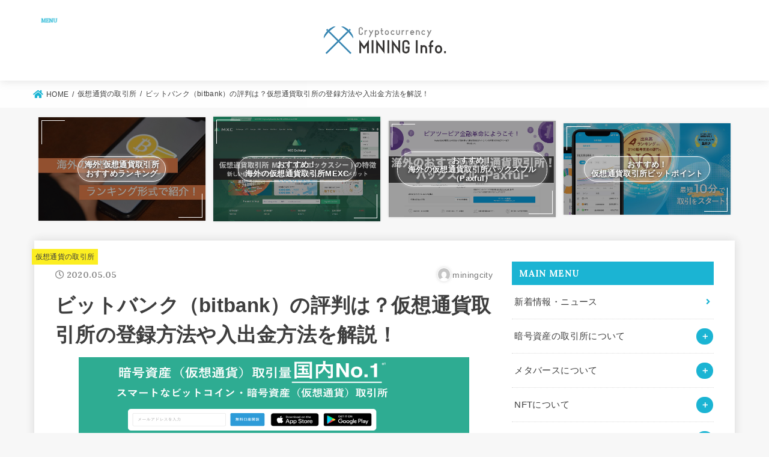

--- FILE ---
content_type: text/html; charset=UTF-8
request_url: https://cgamining.com/exchange/bitbank
body_size: 12476
content:
<!doctype html>
<html lang="ja"
	prefix="og: https://ogp.me/ns#" >

<head>
<meta charset="utf-8">
<meta http-equiv="X-UA-Compatible" content="IE=edge">
<meta name="HandheldFriendly" content="True">
<meta name="MobileOptimized" content="320">
<meta name="viewport" content="width=device-width, initial-scale=1"/>

<link rel="pingback" href="https://cgamining.com/xmlrpc.php">
	
<!-- Google Tag Manager -->
<script>(function(w,d,s,l,i){w[l]=w[l]||[];w[l].push({'gtm.start':
new Date().getTime(),event:'gtm.js'});var f=d.getElementsByTagName(s)[0],
j=d.createElement(s),dl=l!='dataLayer'?'&l='+l:'';j.async=true;j.src=
'https://www.googletagmanager.com/gtm.js?id='+i+dl;f.parentNode.insertBefore(j,f);
})(window,document,'script','dataLayer','GTM-WRBSZ25');</script>
<!-- End Google Tag Manager -->
	
<link media="all" href="https://cgamining.com/wp-content/cache/autoptimize/css/autoptimize_0789a2deb7ddf3c8e0bf192140cbbc4c.css" rel="stylesheet" /><title>ビットバンク（bitbank）の評判は？仮想通貨取引所の登録方法や入出金方法を解説！</title>

		<!-- All in One SEO 4.1.5.3 -->
		<meta name="description" content="「ビットバンク（bitbank）は安全なのか？」や「登録方法や入出金方法がわからない」と思っている方は多いのでないでしょうか。 なので、今回はビットバンク（bitbank）の特徴やアカウント登録方法・入出金方法について詳..." />
		<meta name="robots" content="max-snippet:-1, max-image-preview:large, max-video-preview:-1" />
		<link rel="canonical" href="https://cgamining.com/exchange/bitbank" />
		<meta property="og:locale" content="ja_JP" />
		<meta property="og:site_name" content="仮想通貨（暗号資産）情報局｜MINING Info. | 仮想通貨（暗号資産）の始め方・海外の取引所・メタバースやNFTなどの最新情報を配信" />
		<meta property="og:type" content="article" />
		<meta property="og:title" content="ビットバンク（bitbank）の評判は？仮想通貨取引所の登録方法や入出金方法を解説！" />
		<meta property="og:description" content="「ビットバンク（bitbank）は安全なのか？」や「登録方法や入出金方法がわからない」と思っている方は多いのでないでしょうか。 なので、今回はビットバンク（bitbank）の特徴やアカウント登録方法・入出金方法について詳..." />
		<meta property="og:url" content="https://cgamining.com/exchange/bitbank" />
		<meta property="og:image" content="https://cgamining.com/wp-content/uploads/2021/04/cropped-mining-info-logo1.png" />
		<meta property="og:image:secure_url" content="https://cgamining.com/wp-content/uploads/2021/04/cropped-mining-info-logo1.png" />
		<meta property="article:tag" content="仮想通貨の取引所" />
		<meta property="article:published_time" content="2020-05-05T14:12:49+00:00" />
		<meta property="article:modified_time" content="2020-05-05T14:18:47+00:00" />
		<meta name="twitter:card" content="summary_large_image" />
		<meta name="twitter:domain" content="cgamining.com" />
		<meta name="twitter:title" content="ビットバンク（bitbank）の評判は？仮想通貨取引所の登録方法や入出金方法を解説！" />
		<meta name="twitter:description" content="「ビットバンク（bitbank）は安全なのか？」や「登録方法や入出金方法がわからない」と思っている方は多いのでないでしょうか。 なので、今回はビットバンク（bitbank）の特徴やアカウント登録方法・入出金方法について詳..." />
		<meta name="twitter:image" content="https://cgamining.com/wp-content/uploads/2021/04/cropped-mining-info-logo1.png" />
		<meta name="google" content="nositelinkssearchbox" />
		<script type="application/ld+json" class="aioseo-schema">
			{"@context":"https:\/\/schema.org","@graph":[{"@type":"WebSite","@id":"https:\/\/cgamining.com\/#website","url":"https:\/\/cgamining.com\/","name":"\u4eee\u60f3\u901a\u8ca8\uff08\u6697\u53f7\u8cc7\u7523\uff09\u60c5\u5831\u5c40\uff5cMINING Info.","description":"\u4eee\u60f3\u901a\u8ca8\uff08\u6697\u53f7\u8cc7\u7523\uff09\u306e\u59cb\u3081\u65b9\u30fb\u6d77\u5916\u306e\u53d6\u5f15\u6240\u30fb\u30e1\u30bf\u30d0\u30fc\u30b9\u3084NFT\u306a\u3069\u306e\u6700\u65b0\u60c5\u5831\u3092\u914d\u4fe1","inLanguage":"ja","publisher":{"@id":"https:\/\/cgamining.com\/#person"}},{"@type":"Person","@id":"https:\/\/cgamining.com\/#person","name":"miningcity","image":{"@type":"ImageObject","@id":"https:\/\/cgamining.com\/exchange\/bitbank#personImage","url":"https:\/\/secure.gravatar.com\/avatar\/29a081233656988adf578c67a0bd8e08?s=96&d=mm&r=g","width":96,"height":96,"caption":"miningcity"}},{"@type":"BreadcrumbList","@id":"https:\/\/cgamining.com\/exchange\/bitbank#breadcrumblist","itemListElement":[{"@type":"ListItem","@id":"https:\/\/cgamining.com\/#listItem","position":1,"item":{"@type":"WebPage","@id":"https:\/\/cgamining.com\/","name":"\u30db\u30fc\u30e0","description":"\u4eee\u60f3\u901a\u8ca8\uff08\u6697\u53f7\u8cc7\u7523\uff09\u306e\u59cb\u3081\u65b9\u30fb\u6d77\u5916\u306e\u53d6\u5f15\u6240\u30fb\u30e1\u30bf\u30d0\u30fc\u30b9\u3084NFT\u306a\u3069\u306e\u6700\u65b0\u60c5\u5831\u3092\u914d\u4fe1","url":"https:\/\/cgamining.com\/"},"nextItem":"https:\/\/cgamining.com\/exchange\/#listItem"},{"@type":"ListItem","@id":"https:\/\/cgamining.com\/exchange\/#listItem","position":2,"item":{"@type":"WebPage","@id":"https:\/\/cgamining.com\/exchange\/","name":"\u4eee\u60f3\u901a\u8ca8\u306e\u53d6\u5f15\u6240","description":"\u300c\u30d3\u30c3\u30c8\u30d0\u30f3\u30af\uff08bitbank\uff09\u306f\u5b89\u5168\u306a\u306e\u304b\uff1f\u300d\u3084\u300c\u767b\u9332\u65b9\u6cd5\u3084\u5165\u51fa\u91d1\u65b9\u6cd5\u304c\u308f\u304b\u3089\u306a\u3044\u300d\u3068\u601d\u3063\u3066\u3044\u308b\u65b9\u306f\u591a\u3044\u306e\u3067\u306a\u3044\u3067\u3057\u3087\u3046\u304b\u3002 \u306a\u306e\u3067\u3001\u4eca\u56de\u306f\u30d3\u30c3\u30c8\u30d0\u30f3\u30af\uff08bitbank\uff09\u306e\u7279\u5fb4\u3084\u30a2\u30ab\u30a6\u30f3\u30c8\u767b\u9332\u65b9\u6cd5\u30fb\u5165\u51fa\u91d1\u65b9\u6cd5\u306b\u3064\u3044\u3066\u8a73...","url":"https:\/\/cgamining.com\/exchange\/"},"previousItem":"https:\/\/cgamining.com\/#listItem"}]},{"@type":"Person","@id":"https:\/\/cgamining.com\/user\/miningcity#author","url":"https:\/\/cgamining.com\/user\/miningcity","name":"miningcity","image":{"@type":"ImageObject","@id":"https:\/\/cgamining.com\/exchange\/bitbank#authorImage","url":"https:\/\/secure.gravatar.com\/avatar\/29a081233656988adf578c67a0bd8e08?s=96&d=mm&r=g","width":96,"height":96,"caption":"miningcity"}},{"@type":"WebPage","@id":"https:\/\/cgamining.com\/exchange\/bitbank#webpage","url":"https:\/\/cgamining.com\/exchange\/bitbank","name":"\u30d3\u30c3\u30c8\u30d0\u30f3\u30af\uff08bitbank\uff09\u306e\u8a55\u5224\u306f\uff1f\u4eee\u60f3\u901a\u8ca8\u53d6\u5f15\u6240\u306e\u767b\u9332\u65b9\u6cd5\u3084\u5165\u51fa\u91d1\u65b9\u6cd5\u3092\u89e3\u8aac\uff01","description":"\u300c\u30d3\u30c3\u30c8\u30d0\u30f3\u30af\uff08bitbank\uff09\u306f\u5b89\u5168\u306a\u306e\u304b\uff1f\u300d\u3084\u300c\u767b\u9332\u65b9\u6cd5\u3084\u5165\u51fa\u91d1\u65b9\u6cd5\u304c\u308f\u304b\u3089\u306a\u3044\u300d\u3068\u601d\u3063\u3066\u3044\u308b\u65b9\u306f\u591a\u3044\u306e\u3067\u306a\u3044\u3067\u3057\u3087\u3046\u304b\u3002 \u306a\u306e\u3067\u3001\u4eca\u56de\u306f\u30d3\u30c3\u30c8\u30d0\u30f3\u30af\uff08bitbank\uff09\u306e\u7279\u5fb4\u3084\u30a2\u30ab\u30a6\u30f3\u30c8\u767b\u9332\u65b9\u6cd5\u30fb\u5165\u51fa\u91d1\u65b9\u6cd5\u306b\u3064\u3044\u3066\u8a73...","inLanguage":"ja","isPartOf":{"@id":"https:\/\/cgamining.com\/#website"},"breadcrumb":{"@id":"https:\/\/cgamining.com\/exchange\/bitbank#breadcrumblist"},"author":"https:\/\/cgamining.com\/user\/miningcity#author","creator":"https:\/\/cgamining.com\/user\/miningcity#author","image":{"@type":"ImageObject","@id":"https:\/\/cgamining.com\/#mainImage","url":"https:\/\/cgamining.com\/wp-content\/uploads\/2020\/05\/\u540d\u79f0\u672a\u8a2d\u5b9a-7-5.png","width":650,"height":380,"caption":"\u30d3\u30c3\u30c8\u30d0\u30f3\u30af\uff08bitbank\uff09\u306e\u8a55\u5224\u306f\uff1f\u4eee\u60f3\u901a\u8ca8\u53d6\u5f15\u6240\u306e\u767b\u9332\u65b9\u6cd5\u3084\u5165\u51fa\u91d1\u65b9\u6cd5\u3092\u89e3\u8aac\uff01"},"primaryImageOfPage":{"@id":"https:\/\/cgamining.com\/exchange\/bitbank#mainImage"},"datePublished":"2020-05-05T14:12:49+09:00","dateModified":"2020-05-05T14:18:47+09:00"},{"@type":"Article","@id":"https:\/\/cgamining.com\/exchange\/bitbank#article","name":"\u30d3\u30c3\u30c8\u30d0\u30f3\u30af\uff08bitbank\uff09\u306e\u8a55\u5224\u306f\uff1f\u4eee\u60f3\u901a\u8ca8\u53d6\u5f15\u6240\u306e\u767b\u9332\u65b9\u6cd5\u3084\u5165\u51fa\u91d1\u65b9\u6cd5\u3092\u89e3\u8aac\uff01","description":"\u300c\u30d3\u30c3\u30c8\u30d0\u30f3\u30af\uff08bitbank\uff09\u306f\u5b89\u5168\u306a\u306e\u304b\uff1f\u300d\u3084\u300c\u767b\u9332\u65b9\u6cd5\u3084\u5165\u51fa\u91d1\u65b9\u6cd5\u304c\u308f\u304b\u3089\u306a\u3044\u300d\u3068\u601d\u3063\u3066\u3044\u308b\u65b9\u306f\u591a\u3044\u306e\u3067\u306a\u3044\u3067\u3057\u3087\u3046\u304b\u3002 \u306a\u306e\u3067\u3001\u4eca\u56de\u306f\u30d3\u30c3\u30c8\u30d0\u30f3\u30af\uff08bitbank\uff09\u306e\u7279\u5fb4\u3084\u30a2\u30ab\u30a6\u30f3\u30c8\u767b\u9332\u65b9\u6cd5\u30fb\u5165\u51fa\u91d1\u65b9\u6cd5\u306b\u3064\u3044\u3066\u8a73...","inLanguage":"ja","headline":"\u30d3\u30c3\u30c8\u30d0\u30f3\u30af\uff08bitbank\uff09\u306e\u8a55\u5224\u306f\uff1f\u4eee\u60f3\u901a\u8ca8\u53d6\u5f15\u6240\u306e\u767b\u9332\u65b9\u6cd5\u3084\u5165\u51fa\u91d1\u65b9\u6cd5\u3092\u89e3\u8aac\uff01","author":{"@id":"https:\/\/cgamining.com\/user\/miningcity#author"},"publisher":{"@id":"https:\/\/cgamining.com\/#person"},"datePublished":"2020-05-05T14:12:49+09:00","dateModified":"2020-05-05T14:18:47+09:00","articleSection":"\u4eee\u60f3\u901a\u8ca8\u306e\u53d6\u5f15\u6240","mainEntityOfPage":{"@id":"https:\/\/cgamining.com\/exchange\/bitbank#webpage"},"isPartOf":{"@id":"https:\/\/cgamining.com\/exchange\/bitbank#webpage"},"image":{"@type":"ImageObject","@id":"https:\/\/cgamining.com\/#articleImage","url":"https:\/\/cgamining.com\/wp-content\/uploads\/2020\/05\/\u540d\u79f0\u672a\u8a2d\u5b9a-7-5.png","width":650,"height":380,"caption":"\u30d3\u30c3\u30c8\u30d0\u30f3\u30af\uff08bitbank\uff09\u306e\u8a55\u5224\u306f\uff1f\u4eee\u60f3\u901a\u8ca8\u53d6\u5f15\u6240\u306e\u767b\u9332\u65b9\u6cd5\u3084\u5165\u51fa\u91d1\u65b9\u6cd5\u3092\u89e3\u8aac\uff01"}}]}
		</script>
		<!-- All in One SEO -->

<link rel='dns-prefetch' href='//fonts.googleapis.com' />
<link rel='dns-prefetch' href='//use.fontawesome.com' />
<link rel='dns-prefetch' href='//s.w.org' />
<link rel="alternate" type="application/rss+xml" title="仮想通貨（暗号資産）情報局｜MINING Info. &raquo; フィード" href="https://cgamining.com/feed" />
<link rel="alternate" type="application/rss+xml" title="仮想通貨（暗号資産）情報局｜MINING Info. &raquo; コメントフィード" href="https://cgamining.com/comments/feed" />





<link rel='stylesheet' id='gf_font-css'  href='https://fonts.googleapis.com/css?family=Lora:700&#038;display=swap' type='text/css' media='all' />

<link rel='stylesheet' id='fontawesome-css'  href='https://use.fontawesome.com/releases/v5.13.0/css/all.css' type='text/css' media='all' />

<script type='text/javascript' src='https://cgamining.com/wp-includes/js/jquery/jquery.min.js?ver=3.6.0' id='jquery-core-js'></script>

<link rel="https://api.w.org/" href="https://cgamining.com/wp-json/" /><link rel="alternate" type="application/json" href="https://cgamining.com/wp-json/wp/v2/posts/5604" /><link rel="EditURI" type="application/rsd+xml" title="RSD" href="https://cgamining.com/xmlrpc.php?rsd" />
<link rel="wlwmanifest" type="application/wlwmanifest+xml" href="https://cgamining.com/wp-includes/wlwmanifest.xml" /> 

<link rel='shortlink' href='https://cgamining.com/?p=5604' />
<link rel="alternate" type="application/json+oembed" href="https://cgamining.com/wp-json/oembed/1.0/embed?url=https%3A%2F%2Fcgamining.com%2Fexchange%2Fbitbank" />
<link rel="alternate" type="text/xml+oembed" href="https://cgamining.com/wp-json/oembed/1.0/embed?url=https%3A%2F%2Fcgamining.com%2Fexchange%2Fbitbank&#038;format=xml" />

		<meta name="thumbnail" content="https://cgamining.com/wp-content/uploads/2020/05/名称未設定-7-5.png" />
		<link rel="icon" href="https://cgamining.com/wp-content/uploads/2021/04/cropped-mining-info-icon1-32x32.jpg" sizes="32x32" />
<link rel="icon" href="https://cgamining.com/wp-content/uploads/2021/04/cropped-mining-info-icon1-192x192.jpg" sizes="192x192" />
<link rel="apple-touch-icon" href="https://cgamining.com/wp-content/uploads/2021/04/cropped-mining-info-icon1-180x180.jpg" />
<meta name="msapplication-TileImage" content="https://cgamining.com/wp-content/uploads/2021/04/cropped-mining-info-icon1-270x270.jpg" />
		
		</head>

<body data-rsssl=1 class="post-template-default single single-post postid-5604 single-format-standard wp-custom-logo wp-embed-responsive headercenter gf_Lora bgfull">
	
<!-- Google Tag Manager (noscript) -->
<noscript><iframe src="https://www.googletagmanager.com/ns.html?id=GTM-WRBSZ25"
height="0" width="0" style="display:none;visibility:hidden"></iframe></noscript>
<!-- End Google Tag Manager (noscript) -->
	
	
<div id="container">


<header id="header" class="header">
<div id="inner-header" class="wrap">


<div id="site__logo" class="fs_l">

	
		<p class="h1 img"><a href="https://cgamining.com/" class="custom-logo-link" rel="home noopener noreferrer" data-wpel-link="internal"><img width="500" height="142" src="https://cgamining.com/wp-content/uploads/2021/04/cropped-mining-info-logo1.png" class="custom-logo" alt="仮想通貨（暗号資産）情報局｜MINING Info." srcset="https://cgamining.com/wp-content/uploads/2021/04/cropped-mining-info-logo1.png 500w, https://cgamining.com/wp-content/uploads/2021/04/cropped-mining-info-logo1-300x85.png 300w" sizes="(max-width: 500px) 100vw, 500px" /></a></p>
	
</div>




<a href="#spnavi" data-remodal-target="spnavi" class="nav_btn menu_btn"><span class="text gf">menu</span></a>



</div>
</header>



<div id="breadcrumb" class="breadcrumb fadeIn pannavi_on"><div class="wrap"><ul class="breadcrumb__ul" itemscope itemtype="http://schema.org/BreadcrumbList"><li class="breadcrumb__li bc_homelink" itemprop="itemListElement" itemscope itemtype="http://schema.org/ListItem"><a class="breadcrumb__link" itemprop="item" href="https://cgamining.com/" data-wpel-link="internal" rel="noopener noreferrer"><span itemprop="name"> HOME</span></a><meta itemprop="position" content="1" /></li><li class="breadcrumb__li" itemprop="itemListElement" itemscope itemtype="http://schema.org/ListItem"><a class="breadcrumb__link" itemprop="item" href="https://cgamining.com/exchange" data-wpel-link="internal" rel="noopener noreferrer"><span itemprop="name">仮想通貨の取引所</span></a><meta itemprop="position" content="2" /></li><li class="breadcrumb__li" itemprop="itemListElement" itemscope itemtype="http://schema.org/ListItem" class="bc_posttitle"><span itemprop="name">ビットバンク（bitbank）の評判は？仮想通貨取引所の登録方法や入出金方法を解説！</span><meta itemprop="position" content="3" /></li></ul></div></div>

<div id="main-pickup_content" class="pickup_content"><ul class="pickup_content__ul"><li class="pickup_content__li fadeInDown"><a class="pickup_content__link no-icon" href="https://cgamining.com/rinking-kasoutukka" data-wpel-link="internal" rel="noopener noreferrer"><figure class="eyecatch"><img width="650" height="400" src="https://cgamining.com/wp-content/uploads/2022/03/kasout.jpg" class="pickup_content__img" alt="海外の過疎通貨取引所の紹介" loading="lazy" srcset="https://cgamining.com/wp-content/uploads/2022/03/kasout.jpg 650w, https://cgamining.com/wp-content/uploads/2022/03/kasout-300x185.jpg 300w, https://cgamining.com/wp-content/uploads/2022/03/kasout-485x298.jpg 485w" sizes="(max-width: 650px) 100vw, 650px" /></figure><div class="pickup_content__text"><span class="pickup_content__text__label">海外 仮想通貨取引所<br>おすすめランキング</span></div></a></li><li class="pickup_content__li fadeInDown delay-0_2s"><a class="pickup_content__link no-icon" href="https://cgamining.com/exchange/mxc" data-wpel-link="internal" rel="noopener noreferrer"><figure class="eyecatch"><img width="800" height="500" src="https://cgamining.com/wp-content/uploads/2020/05/mxc1.jpg" class="pickup_content__img" alt="仮想通貨取引所 MXC (エムエックスシー)とは？ビットコインボルト (BTCV) も取引OK" loading="lazy" srcset="https://cgamining.com/wp-content/uploads/2020/05/mxc1.jpg 800w, https://cgamining.com/wp-content/uploads/2020/05/mxc1-600x375.jpg 600w, https://cgamining.com/wp-content/uploads/2020/05/mxc1-300x188.jpg 300w, https://cgamining.com/wp-content/uploads/2020/05/mxc1-768x480.jpg 768w" sizes="(max-width: 800px) 100vw, 800px" /></figure><div class="pickup_content__text"><span class="pickup_content__text__label">おすすめ！<br>海外の仮想通貨取引所MEXC</span></div></a></li><li class="pickup_content__li fadeInDown delay-0_4s"><a class="pickup_content__link no-icon" href="https://cgamining.com/exchange/paxful" data-wpel-link="internal" rel="noopener noreferrer"><figure class="eyecatch"><img width="658" height="380" src="https://cgamining.com/wp-content/uploads/2020/05/名称未設定-9-5.png" class="pickup_content__img" alt="海外の仮想通貨取引所は「パックスフル(paxful)」がおすすめ！" loading="lazy" srcset="https://cgamining.com/wp-content/uploads/2020/05/名称未設定-9-5.png 658w, https://cgamining.com/wp-content/uploads/2020/05/名称未設定-9-5-600x347.png 600w, https://cgamining.com/wp-content/uploads/2020/05/名称未設定-9-5-300x173.png 300w" sizes="(max-width: 658px) 100vw, 658px" /></figure><div class="pickup_content__text"><span class="pickup_content__text__label">おすすめ！<br>海外の仮想通貨取引所パックスフル（Paxful）</span></div></a></li><li class="pickup_content__li fadeInDown delay-0_6s"><a class="pickup_content__link no-icon" href="https://cgamining.com/exchange/bitpoint-manual" data-wpel-link="internal" rel="noopener noreferrer"><figure class="eyecatch"><img width="750" height="409" src="https://cgamining.com/wp-content/uploads/2021/08/bitpoint-bana2.jpg" class="pickup_content__img" alt="仮想通貨取引所ビットポイント（Bitpoint）" loading="lazy" srcset="https://cgamining.com/wp-content/uploads/2021/08/bitpoint-bana2.jpg 750w, https://cgamining.com/wp-content/uploads/2021/08/bitpoint-bana2-300x164.jpg 300w" sizes="(max-width: 750px) 100vw, 750px" /></figure><div class="pickup_content__text"><span class="pickup_content__text__label">おすすめ！<br>仮想通貨取引所ビットポイント</span></div></a></li></ul></div>


<div id="content">
<div id="inner-content" class="fadeIn wrap">

<main id="main">
<article id="post-5604" class="post-5604 post type-post status-publish format-standard has-post-thumbnail hentry category-exchange article">
<header class="article-header entry-header">

<p class="byline entry-meta vcard"><span class="cat-name cat-id-67"><a href="https://cgamining.com/exchange" data-wpel-link="internal" rel="noopener noreferrer">仮想通貨の取引所</a></span><time class="time__date gf entry-date updated" datetime="2020-05-05">2020.05.05</time><span class="writer name author"><img alt='' src='https://secure.gravatar.com/avatar/29a081233656988adf578c67a0bd8e08?s=30&#038;d=mm&#038;r=g' srcset='https://secure.gravatar.com/avatar/29a081233656988adf578c67a0bd8e08?s=60&#038;d=mm&#038;r=g 2x' class='avatar avatar-30 photo' height='30' width='30' loading='lazy'/><span class="fn">miningcity</span></span></p><h1 class="entry-title post-title" itemprop="headline" rel="bookmark">ビットバンク（bitbank）の評判は？仮想通貨取引所の登録方法や入出金方法を解説！</h1><figure class="eyecatch stk_post_main_thum"><img width="650" height="380" src="https://cgamining.com/wp-content/uploads/2020/05/名称未設定-7-5.png" class="stk_post_main_thum__img wp-post-image" alt="ビットバンク（bitbank）の評判は？仮想通貨取引所の登録方法や入出金方法を解説！" srcset="https://cgamining.com/wp-content/uploads/2020/05/名称未設定-7-5.png 650w, https://cgamining.com/wp-content/uploads/2020/05/名称未設定-7-5-600x351.png 600w, https://cgamining.com/wp-content/uploads/2020/05/名称未設定-7-5-300x175.png 300w" sizes="(max-width: 650px) 100vw, 650px" /></figure>
</header>

<section class="entry-content cf">

<p>「ビットバンク（bitbank）は安全なのか？」や「登録方法や入出金方法がわからない」と思っている方は多いのでないでしょうか。</p>
<p>なので、今回はビットバンク（bitbank）の特徴やアカウント登録方法・入出金方法について詳しくご紹介します！</p>
<div id="toc_container" class="no_bullets"><p class="toc_title">もくじ　～ page contents ～</p><ul class="toc_list"><li><a href="#bitbank"><span class="toc_number toc_depth_1">1</span> ビットバンク（bitbank）とは？</a><ul><li><a href="#bitbank-2"><span class="toc_number toc_depth_2">1.1</span> ビットバンク（bitbank）の特徴</a></li></ul></li><li><a href="#bitbank-3"><span class="toc_number toc_depth_1">2</span> ビットバンク（bitbank）の登録方法！</a><ul><li><a href="#bitbank-4"><span class="toc_number toc_depth_2">2.1</span> ビットバンク（bitbank）の口座開設方法</a></li></ul></li><li><a href="#bitbank-5"><span class="toc_number toc_depth_1">3</span> ビットバンク（bitbank）の入出金方法！</a><ul><li><a href="#bitbank-6"><span class="toc_number toc_depth_2">3.1</span> ビットバンク（bitbank）の入金方法</a></li><li><a href="#bitbank-7"><span class="toc_number toc_depth_2">3.2</span> ビットバンク（bitbank）の出金方法</a></li></ul></li><li><a href="#bitbank-8"><span class="toc_number toc_depth_1">4</span> ビットバンク（bitbank）で取引するならリップルがおすすめ！</a></li></ul></div>
<h2><span id="bitbank">ビットバンク（bitbank）とは？</span></h2>
<img loading="lazy" class="aligncenter size-full wp-image-5628" src="https://cgamining.com/wp-content/uploads/2020/05/名称未設定-7-6.png" alt="ビットバンク（bitbank）とは？" width="653" height="380" srcset="https://cgamining.com/wp-content/uploads/2020/05/名称未設定-7-6.png 653w, https://cgamining.com/wp-content/uploads/2020/05/名称未設定-7-6-600x349.png 600w, https://cgamining.com/wp-content/uploads/2020/05/名称未設定-7-6-300x175.png 300w" sizes="(max-width: 653px) 100vw, 653px" />
<p>ビットバンク（bitbank）は、2014年5月7日に設立された比較的昔からある仮想通貨取引所です。</p>
<h3><span id="bitbank-2">ビットバンク（bitbank）の特徴</span></h3>
<p>ビットバンク（bitbank）は、他の多くの取引所とは違って販売所形式ではなく、取引所形式のため仮想通貨取引にかかるコストが非常に少ないのが特徴です！</p>
<p>また、ビットバンク（bitbank）は他にもいろんな特徴があるので、見ていきましょう！</p>
<h4>セキュリティが高い</h4>
<p>仮想通貨取引所はインターネットに繋がっているので、ハッキングの被害を受けやすいです。</p>
<p>そのためビットバンク（bitbank）ではハッキング対策として、マルチシグ（複数署名）やコールドウォレットが導入されています。</p>
<p>コールドウォレットとは、外部のネットワークから離脱されていてハッキングのリスクを極限まで抑えたウォレットです。</p>
<p>このウォレットで顧客の資産を管理しているので、セキュリティはかなり高いと言えるでしょう！</p>
<h4>手数料の安さ</h4>
<p>ビットバンク（bitbank）はメイカー手数料はマイナスなので、取引すればするほどお得になります！</p>
<p>メイカーとは、仮想通貨取引で行われる板取引で新しい価格の注文を出す注文のことです。</p>
<p>ビットバンク（bitbank）では、取引する際にメイカーとして自分で新しい価格の注文を出すと手数料がもらえます。</p>
<h4>アルトコイン売買に強い</h4>
<p>ビットバンク（bitbank）は、全ての取扱通貨を仮想通貨取引所で取引することができます。</p>
<p>国内仮想通貨取引所でアルトコインを購入しようろすると、アルトコインに対応しているのは販売所のみのケースが非常に多いです。</p>
<p>しかし、ビットバンク（bitbank）ではアルトコインも取引所で購入することができるのでアルトコインも最安値で購入することが可能になります！</p>
<h2><span id="bitbank-3">ビットバンク（bitbank）の登録方法！</span></h2>
<img loading="lazy" class="aligncenter size-full wp-image-5629" src="https://cgamining.com/wp-content/uploads/2020/05/名称未設定-7-7.png" alt="ビットバンク（bitbank）の登録方法！" width="658" height="380" srcset="https://cgamining.com/wp-content/uploads/2020/05/名称未設定-7-7.png 658w, https://cgamining.com/wp-content/uploads/2020/05/名称未設定-7-7-600x347.png 600w, https://cgamining.com/wp-content/uploads/2020/05/名称未設定-7-7-300x173.png 300w" sizes="(max-width: 658px) 100vw, 658px" />
<p>ここではビットバンク（bitbank）の登録（口座開設）方法についてご紹介します！</p>
<h3><span id="bitbank-4">ビットバンク（bitbank）の口座開設方法</span></h3>
<p>ビットバンク（bitbank）の口座開設を行うときは、本人確認も含めて以下のものを用意しておきましょう！</p>
<ul>
<li>メールアドレス</li>
<li>パスワード</li>
<li>本人確認書類（運転免許証・パスポートなど）</li>
</ul>
<p>上記の3点は用紙しておくことで登録から本人確認までスムーズに行うことができるので、こちらはあらかじめご用意してください。</p>
<h4>ビットバンク（bitbank）の登録手順</h4>
<p>ビットバンク（bitbank）の登録手順は以下の手順で行うことができます。</p>
<ol>
<li>ビットバンク（bitbank）のホームページを開く</li>
<li>メールアドレスを入力し、「無料口座開設」ボタンをクリック</li>
<li>メールが届いたら、認証用のリンクをクリック</li>
<li>個人情報の入力or二段階認証の設定を行う</li>
</ol>
<p>これでアカウント登録は完了です。</p>
<h2><span id="bitbank-5">ビットバンク（bitbank）の入出金方法！</span></h2>
<img loading="lazy" class="aligncenter size-full wp-image-5630" src="https://cgamining.com/wp-content/uploads/2020/05/名称未設定-7-8.png" alt="ビットバンク（bitbank）の入出金方法！" width="657" height="380" srcset="https://cgamining.com/wp-content/uploads/2020/05/名称未設定-7-8.png 657w, https://cgamining.com/wp-content/uploads/2020/05/名称未設定-7-8-600x347.png 600w, https://cgamining.com/wp-content/uploads/2020/05/名称未設定-7-8-300x174.png 300w" sizes="(max-width: 657px) 100vw, 657px" />
<p>ここでは、ビットバンク（bitbank）の入出金方法についてご紹介します！</p>
<h3><span id="bitbank-6">ビットバンク（bitbank）の入金方法</span></h3>
<p>日本円で入金する方法についてご紹介します！</p>
<p>ビットバンク（bitbank）の入金方法は以下の手順で行うことができます。</p>
<ol>
<li>アカウント画面の上部にある人型のアイコンをクリック</li>
<li>「入金」の項目を選択</li>
<li>日本円の「入金」をクリック</li>
<li>入金ボタンをクリックすると、振り込み用の口座情報が表示される</li>
<li>自分が振り込みたい金額を振り込む</li>
</ol>
<p>上記の手順でビットバンク（bitbank）で入金することができます。</p>
<h4>入金時の注意点</h4>
<p>入金時の注意点としては、振り込み依頼人名義の書き方です。</p>
<p>こちらは登録を行っている人の名前の他に、その他のユーザーと区別を行うため英数字の記載も行われていますが、こちらの入力が重要です。</p>
<p>入力を行わないと入金が反映しない可能性があるので注意しておいてください！</p>
<p>入金の反映は、住信SBIネット銀行であれば即行われますが、その他の銀行機関からであると、営業時間などによっては1～3日かかることがあります。</p>
<h3><span id="bitbank-7">ビットバンク（bitbank）の出金方法</span></h3>
<p>ビットバンク（bitbank）の出金方法は以下の手順で行うことができます。</p>
<ol>
<li>出金は入金と同じくアカウントページから選択することができます。</li>
<li>出金の項目から日本円の「出金」ボタンをクリック</li>
<li>出金を行う項目に「銀行口座を登録」と言うボタンがあるのでそれをクリック</li>
<li>出金先の情報を登録</li>
<li>口座の指定と出金額を入力</li>
</ol>
<p>ビットバンク（bitbank）から資金を引き出す時の銀行口座を登録しておくろ、今後出金を行う時も口座の選択を行うだけなので便利です。</p>
<p>また、出金の反映は、基本的には申請の翌営業日～翌々営業日(午後3時頃の区切り)で行われるので、こちらもしっかりと覚えておいてください。</p>
<h2><span id="bitbank-8">ビットバンク（bitbank）で取引するならリップルがおすすめ！</span></h2>
<p>ビットバンク（bitbank）はアルトコインを安く買うことができるし、セキュリティ面も安全なので、たくさんのユーザーから人気を集めています。</p>
<p>レバレッジ取引ができないというデメリットもありますが、アルトコイン、リップルを買いたい人には非常におすすめの取引所です！</p>

</section>

<footer class="article-footer"><ul class="post-categories">
	<li><a href="https://cgamining.com/exchange" rel="category tag noopener noreferrer" data-wpel-link="internal">仮想通貨の取引所</a></li></ul></footer>
</article>

<div id="single_foot">

<div id="np-post"><div class="prev np-post-list"><a href="https://cgamining.com/exchange/paxful" data-text="PREV PAGE" data-wpel-link="internal" rel="noopener noreferrer"><figure class="eyecatch"><img width="150" height="150" src="https://cgamining.com/wp-content/uploads/2020/05/名称未設定-9-5-150x150.png" class="attachment-thumbnail size-thumbnail wp-post-image" alt="海外の仮想通貨取引所は「パックスフル(paxful)」がおすすめ！" loading="lazy" srcset="https://cgamining.com/wp-content/uploads/2020/05/名称未設定-9-5-150x150.png 150w, https://cgamining.com/wp-content/uploads/2020/05/名称未設定-9-5-300x300.png 300w, https://cgamining.com/wp-content/uploads/2020/05/名称未設定-9-5-100x100.png 100w" sizes="(max-width: 150px) 100vw, 150px" /></figure><span class="ttl">パックスフル（Paxful）の評判は？仮想通貨取引所の登録方法や入出金方法を解説！</span></a></div><div class="next np-post-list"><a href="https://cgamining.com/exchange/bitflyer" data-text="NEXT PAGE" data-wpel-link="internal" rel="noopener noreferrer"><span class="ttl">ビットフライヤー（bitFlyer）の評判は？仮想通貨取引所の登録方法や入出金方法を解説！</span><figure class="eyecatch"><img width="150" height="150" src="https://cgamining.com/wp-content/uploads/2020/05/名称未設定-7-4-150x150.png" class="attachment-thumbnail size-thumbnail wp-post-image" alt="ビットフライヤー（bitFlyer）の評判は？仮想通貨取引所の登録方法や入出金方法を解説！" loading="lazy" srcset="https://cgamining.com/wp-content/uploads/2020/05/名称未設定-7-4-150x150.png 150w, https://cgamining.com/wp-content/uploads/2020/05/名称未設定-7-4-300x300.png 300w, https://cgamining.com/wp-content/uploads/2020/05/名称未設定-7-4-100x100.png 100w" sizes="(max-width: 150px) 100vw, 150px" /></figure></a></div></div><div id="related-box" class="original-related"><div class="related-h h_ttl h2 gf">RECOMMEND</div><ul><li class="related_newpost__li">
			<a href="https://cgamining.com/exchange/risk" data-wpel-link="internal" rel="noopener noreferrer">
				<figure class="eyecatch of-cover"><img width="485" height="298" src="https://cgamining.com/wp-content/uploads/2022/06/kag-485x298.jpg" class="archives-eyecatch-image attachment-oc-post-thum wp-post-image" alt="海外取引所のメリットとデメリット" loading="lazy" srcset="https://cgamining.com/wp-content/uploads/2022/06/kag-485x298.jpg 485w, https://cgamining.com/wp-content/uploads/2022/06/kag-300x185.jpg 300w, https://cgamining.com/wp-content/uploads/2022/06/kag.jpg 650w" sizes="(max-width: 485px) 45vw, 485px" /><span class="osusume-label cat-name cat-id-67">仮想通貨の取引所</span></figure><time class="time__date gf undo">2022.07.31</time><div class="ttl">仮想通貨の海外取引所を使うメリット・デメリット</div>
			</a>
		</li><li class="related_newpost__li">
			<a href="https://cgamining.com/exchange/bitterz" data-wpel-link="internal" rel="noopener noreferrer">
				<figure class="eyecatch of-cover"><img width="485" height="298" src="https://cgamining.com/wp-content/uploads/2022/05/bitt-485x298.jpg" class="archives-eyecatch-image attachment-oc-post-thum wp-post-image" alt="ビッターズ（Bitterz）の登録方法や入出金方法の解説" loading="lazy" srcset="https://cgamining.com/wp-content/uploads/2022/05/bitt-485x298.jpg 485w, https://cgamining.com/wp-content/uploads/2022/05/bitt-300x185.jpg 300w, https://cgamining.com/wp-content/uploads/2022/05/bitt.jpg 650w" sizes="(max-width: 485px) 45vw, 485px" /><span class="osusume-label cat-name cat-id-67">仮想通貨の取引所</span></figure><time class="time__date gf">2022.05.26</time><div class="ttl">ビッターズ（Bitterz）の評判は？仮想通貨取引所の登録方法や入出金方法を解説！</div>
			</a>
		</li><li class="related_newpost__li">
			<a href="https://cgamining.com/exchange/bitflyer" data-wpel-link="internal" rel="noopener noreferrer">
				<figure class="eyecatch of-cover"><img width="485" height="300" src="https://cgamining.com/wp-content/uploads/2020/05/名称未設定-7-4-485x300.png" class="archives-eyecatch-image attachment-oc-post-thum wp-post-image" alt="ビットフライヤー（bitFlyer）の評判は？仮想通貨取引所の登録方法や入出金方法を解説！" loading="lazy" /><span class="osusume-label cat-name cat-id-67">仮想通貨の取引所</span></figure><time class="time__date gf">2020.05.05</time><div class="ttl">ビットフライヤー（bitFlyer）の評判は？仮想通貨取引所の登録方法や入出金方法を解説！</div>
			</a>
		</li><li class="related_newpost__li">
			<a href="https://cgamining.com/exchange/liquid" data-wpel-link="internal" rel="noopener noreferrer">
				<figure class="eyecatch of-cover"><img width="485" height="300" src="https://cgamining.com/wp-content/uploads/2020/05/liquid00-485x300.jpg" class="archives-eyecatch-image attachment-oc-post-thum wp-post-image" alt="仮想通貨取引所のLiquid(リキッド)の登録・入金方法を徹底解説" loading="lazy" /><span class="osusume-label cat-name cat-id-67">仮想通貨の取引所</span></figure><time class="time__date gf undo">2020.05.21</time><div class="ttl">仮想通貨取引所のLiquid(リキッド)の特徴｜メリットとデメリットを紹介！</div>
			</a>
		</li><li class="related_newpost__li">
			<a href="https://cgamining.com/exchange/bitget" data-wpel-link="internal" rel="noopener noreferrer">
				<figure class="eyecatch of-cover"><img width="485" height="298" src="https://cgamining.com/wp-content/uploads/2022/03/bitg-485x298.jpg" class="archives-eyecatch-image attachment-oc-post-thum wp-post-image" alt="ビットゲットを徹底解説！" loading="lazy" srcset="https://cgamining.com/wp-content/uploads/2022/03/bitg-485x298.jpg 485w, https://cgamining.com/wp-content/uploads/2022/03/bitg-300x185.jpg 300w, https://cgamining.com/wp-content/uploads/2022/03/bitg.jpg 650w" sizes="(max-width: 485px) 45vw, 485px" /><span class="osusume-label cat-name cat-id-67">仮想通貨の取引所</span></figure><time class="time__date gf undo">2022.03.27</time><div class="ttl">Bitget(ビットゲット)の評判は？仮想通貨取引所の登録方法や入出金方法を解説！</div>
			</a>
		</li><li class="related_newpost__li">
			<a href="https://cgamining.com/exchange/paxful" data-wpel-link="internal" rel="noopener noreferrer">
				<figure class="eyecatch of-cover"><img width="485" height="300" src="https://cgamining.com/wp-content/uploads/2020/05/名称未設定-9-5-485x300.png" class="archives-eyecatch-image attachment-oc-post-thum wp-post-image" alt="海外の仮想通貨取引所は「パックスフル(paxful)」がおすすめ！" loading="lazy" /><span class="osusume-label cat-name cat-id-67">仮想通貨の取引所</span></figure><time class="time__date gf undo">2022.09.14</time><div class="ttl">パックスフル（Paxful）の評判は？仮想通貨取引所の登録方法や入出金方法を解説！</div>
			</a>
		</li><li class="related_newpost__li">
			<a href="https://cgamining.com/exchange/bitpoint-manual" data-wpel-link="internal" rel="noopener noreferrer">
				<figure class="eyecatch of-cover"><img src="https://cgamining.com/wp-content/themes/jstork19/images/noimg.png" width="485" height="300" class="wp-post-image wp-post-no_image archives-eyecatch-image"><span class="osusume-label cat-name cat-id-67">仮想通貨の取引所</span></figure><time class="time__date gf undo">2021.08.02</time><div class="ttl">取引所『ビットポイント（Bitpoint）』の登録・入出金・仮想通貨の購入方法の解説</div>
			</a>
		</li><li class="related_newpost__li">
			<a href="https://cgamining.com/exchange/bitbank_touroku" data-wpel-link="internal" rel="noopener noreferrer">
				<figure class="eyecatch of-cover"><img width="485" height="300" src="https://cgamining.com/wp-content/uploads/2018/07/mining002-485x300.jpg" class="archives-eyecatch-image attachment-oc-post-thum wp-post-image" alt="取引所bitbank（ビットバンク）で仮想通貨をお得に購入しよう！" loading="lazy" /><span class="osusume-label cat-name cat-id-67">仮想通貨の取引所</span></figure><time class="time__date gf undo">2020.07.06</time><div class="ttl">取引所bitbank（ビットバンク）で仮想通貨をお得に購入しよう！</div>
			</a>
		</li></ul></div>
</div>
</main>
<div id="sidebar1" class="sidebar" role="complementary"><div id="nav_menu-7" class="widget widget_nav_menu"><h4 class="widgettitle gf"><span>MAIN MENU</span></h4><div class="menu-%e3%83%a1%e3%82%a4%e3%83%b3%e3%83%a1%e3%83%8b%e3%83%a5%e3%83%bc-container"><ul id="menu-%e3%83%a1%e3%82%a4%e3%83%b3%e3%83%a1%e3%83%8b%e3%83%a5%e3%83%bc" class="menu"><li id="menu-item-12005" class="menu-item menu-item-type-taxonomy menu-item-object-category menu-item-12005"><a href="https://cgamining.com/news-mc" data-wpel-link="internal" rel="noopener noreferrer">新着情報・ニュース</a></li>
<li id="menu-item-12001" class="menu-item menu-item-type-taxonomy menu-item-object-category current-post-ancestor current-menu-ancestor current-menu-parent current-post-parent menu-item-has-children menu-item-12001"><a href="https://cgamining.com/exchange" data-wpel-link="internal" rel="noopener noreferrer">暗号資産の取引所について</a>
<ul class="sub-menu">
	<li id="menu-item-12016" class="menu-item menu-item-type-post_type menu-item-object-post menu-item-12016"><a href="https://cgamining.com/exchange/kasoutu-ka" data-wpel-link="internal" rel="noopener noreferrer">暗号資産の取引所の選び方</a></li>
	<li id="menu-item-17809" class="menu-item menu-item-type-post_type menu-item-object-page menu-item-17809"><a href="https://cgamining.com/rinking-kasoutukka" data-wpel-link="internal" rel="noopener noreferrer">海外の仮想通貨取引所ランキング</a></li>
	<li id="menu-item-12018" class="menu-item menu-item-type-custom menu-item-object-custom menu-item-has-children menu-item-12018"><a>海外の取引所紹介</a>
	<ul class="sub-menu">
		<li id="menu-item-12027" class="menu-item menu-item-type-post_type menu-item-object-post menu-item-12027"><a href="https://cgamining.com/exchange/paxful" data-wpel-link="internal" rel="noopener noreferrer">パックスフル（Paxful）</a></li>
		<li id="menu-item-12026" class="menu-item menu-item-type-post_type menu-item-object-post menu-item-12026"><a href="https://cgamining.com/exchange/binance" data-wpel-link="internal" rel="noopener noreferrer">バイナンス（Binance）</a></li>
		<li id="menu-item-12033" class="menu-item menu-item-type-post_type menu-item-object-post menu-item-12033"><a href="https://cgamining.com/exchange/mxc" data-wpel-link="internal" rel="noopener noreferrer">MXC (エムエックスシー)</a></li>
		<li id="menu-item-17508" class="menu-item menu-item-type-post_type menu-item-object-post menu-item-17508"><a href="https://cgamining.com/exchange/bybit" data-wpel-link="internal" rel="noopener noreferrer">バイビット（bybit）</a></li>
		<li id="menu-item-12022" class="menu-item menu-item-type-post_type menu-item-object-post menu-item-12022"><a href="https://cgamining.com/exchange/coineal" data-wpel-link="internal" rel="noopener noreferrer">コインニール（Coineal）</a></li>
	</ul>
</li>
	<li id="menu-item-12017" class="menu-item menu-item-type-custom menu-item-object-custom current-menu-ancestor current-menu-parent menu-item-has-children menu-item-12017"><a>日本の取引所紹介</a>
	<ul class="sub-menu">
		<li id="menu-item-12019" class="menu-item menu-item-type-post_type menu-item-object-post menu-item-12019"><a href="https://cgamining.com/exchange/bitpoint" data-wpel-link="internal" rel="noopener noreferrer">ビットポイント（Bitpoint）</a></li>
		<li id="menu-item-12020" class="menu-item menu-item-type-post_type menu-item-object-post menu-item-12020"><a href="https://cgamining.com/exchange/coincheck-manual" data-wpel-link="internal" rel="noopener noreferrer">コインチェック（Coincheck）</a></li>
		<li id="menu-item-12028" class="menu-item menu-item-type-post_type menu-item-object-post current-menu-item menu-item-12028"><a href="https://cgamining.com/exchange/bitbank" aria-current="page" data-wpel-link="internal" rel="noopener noreferrer">ビットバンク（bitbank）</a></li>
		<li id="menu-item-12029" class="menu-item menu-item-type-post_type menu-item-object-post menu-item-12029"><a href="https://cgamining.com/exchange/bitflyer" data-wpel-link="internal" rel="noopener noreferrer">ビットフライヤー（bitFlyer）</a></li>
		<li id="menu-item-12021" class="menu-item menu-item-type-post_type menu-item-object-post menu-item-12021"><a href="https://cgamining.com/exchange/liquid-touroku" data-wpel-link="internal" rel="noopener noreferrer">リキッド（Liquid）</a></li>
	</ul>
</li>
</ul>
</li>
<li id="menu-item-17943" class="menu-item menu-item-type-taxonomy menu-item-object-category menu-item-has-children menu-item-17943"><a href="https://cgamining.com/metaverse" data-wpel-link="internal" rel="noopener noreferrer">メタバースについて</a>
<ul class="sub-menu">
	<li id="menu-item-17946" class="menu-item menu-item-type-post_type menu-item-object-post menu-item-17946"><a href="https://cgamining.com/metaverse/metaverse-about" data-wpel-link="internal" rel="noopener noreferrer">メタバースとは？</a></li>
	<li id="menu-item-17945" class="menu-item menu-item-type-post_type menu-item-object-post menu-item-17945"><a href="https://cgamining.com/metaverse/metaverse-earn" data-wpel-link="internal" rel="noopener noreferrer">メタバースでお金を稼ぐ方法</a></li>
</ul>
</li>
<li id="menu-item-17944" class="menu-item menu-item-type-taxonomy menu-item-object-category menu-item-has-children menu-item-17944"><a href="https://cgamining.com/nft" data-wpel-link="internal" rel="noopener noreferrer">NFTについて</a>
<ul class="sub-menu">
	<li id="menu-item-17948" class="menu-item menu-item-type-post_type menu-item-object-post menu-item-17948"><a href="https://cgamining.com/nft/nft-about" data-wpel-link="internal" rel="noopener noreferrer">NFTとは？</a></li>
	<li id="menu-item-17947" class="menu-item menu-item-type-post_type menu-item-object-post menu-item-17947"><a href="https://cgamining.com/nft/nft-sell" data-wpel-link="internal" rel="noopener noreferrer">NFTで稼ぐ方法</a></li>
</ul>
</li>
<li id="menu-item-12008" class="menu-item menu-item-type-custom menu-item-object-custom menu-item-has-children menu-item-12008"><a>暗号資産で稼ぐ方法</a>
<ul class="sub-menu">
	<li id="menu-item-12032" class="menu-item menu-item-type-post_type menu-item-object-post menu-item-12032"><a href="https://cgamining.com/cryptocurrency/unyou" data-wpel-link="internal" rel="noopener noreferrer">暗号資産取引とマイニングを比較</a></li>
	<li id="menu-item-16100" class="menu-item menu-item-type-post_type menu-item-object-post menu-item-has-children menu-item-16100"><a href="https://cgamining.com/mining-s/service-list" data-wpel-link="internal" rel="noopener noreferrer">マイニング関連の投資案件紹介</a>
	<ul class="sub-menu">
		<li id="menu-item-17364" class="menu-item menu-item-type-post_type menu-item-object-post menu-item-17364"><a href="https://cgamining.com/mining-s/genesis-mining" data-wpel-link="internal" rel="noopener noreferrer">Genesis Mining(ジェネシスマイニング)</a></li>
		<li id="menu-item-17365" class="menu-item menu-item-type-post_type menu-item-object-post menu-item-17365"><a href="https://cgamining.com/mining-s/binance-pool" data-wpel-link="internal" rel="noopener noreferrer">Binance pool（バイナンスプール）</a></li>
		<li id="menu-item-16099" class="menu-item menu-item-type-post_type menu-item-object-post menu-item-16099"><a href="https://cgamining.com/mining-s/ipfs-infinite-japan" data-wpel-link="internal" rel="noopener noreferrer">ファイルコインマイニング（IPFS infinite JAPAN）</a></li>
		<li id="menu-item-16097" class="menu-item menu-item-type-post_type menu-item-object-post menu-item-16097"><a href="https://cgamining.com/mining-s/zero-field" data-wpel-link="internal" rel="noopener noreferrer">ZERO FIELD（ゼロフィールド）</a></li>
		<li id="menu-item-16098" class="menu-item menu-item-type-post_type menu-item-object-post menu-item-16098"><a href="https://cgamining.com/mining-s/dsm" data-wpel-link="internal" rel="noopener noreferrer">DSM（ダイナミックソーラーマイニング）</a></li>
	</ul>
</li>
	<li id="menu-item-12023" class="menu-item menu-item-type-post_type menu-item-object-post menu-item-has-children menu-item-12023"><a href="https://cgamining.com/use/kasoutuuka-affiliate" data-wpel-link="internal" rel="noopener noreferrer">暗号資産のアフィリエイトで稼ぐには？</a>
	<ul class="sub-menu">
		<li id="menu-item-12024" class="menu-item menu-item-type-post_type menu-item-object-post menu-item-12024"><a href="https://cgamining.com/use/hcard" data-wpel-link="internal" rel="noopener noreferrer">デビットカードHcard（エイチカード）</a></li>
		<li id="menu-item-12025" class="menu-item menu-item-type-post_type menu-item-object-post menu-item-12025"><a href="https://cgamining.com/use/revollet" data-wpel-link="internal" rel="noopener noreferrer">デビットカードRevollet（レボレット）</a></li>
	</ul>
</li>
</ul>
</li>
<li id="menu-item-17942" class="menu-item menu-item-type-custom menu-item-object-custom menu-item-has-children menu-item-17942"><a>暗号資産の基礎知識</a>
<ul class="sub-menu">
	<li id="menu-item-12002" class="menu-item menu-item-type-taxonomy menu-item-object-category menu-item-has-children menu-item-12002"><a href="https://cgamining.com/cryptocurrency" data-wpel-link="internal" rel="noopener noreferrer"><span class="gnav_ttl">暗号資産（仮想通貨）とは</span><span class="gf">仮想通貨とは一体なんなのか？ 基礎の知識を分かりやすく解説します。</span></a>
	<ul class="sub-menu">
		<li id="menu-item-12000" class="menu-item menu-item-type-taxonomy menu-item-object-category menu-item-12000"><a href="https://cgamining.com/use" data-wpel-link="internal" rel="noopener noreferrer">暗号資産の賢い使い方</a></li>
	</ul>
</li>
	<li id="menu-item-12004" class="menu-item menu-item-type-taxonomy menu-item-object-category menu-item-has-children menu-item-12004"><a href="https://cgamining.com/mining" data-wpel-link="internal" rel="noopener noreferrer">マイニングの基礎知識</a>
	<ul class="sub-menu">
		<li id="menu-item-12010" class="menu-item menu-item-type-post_type menu-item-object-post menu-item-12010"><a href="https://cgamining.com/mining/mining-toha" data-wpel-link="internal" rel="noopener noreferrer">マイニングとは？</a></li>
		<li id="menu-item-12015" class="menu-item menu-item-type-post_type menu-item-object-post menu-item-12015"><a href="https://cgamining.com/mining/mining-shikumi" data-wpel-link="internal" rel="noopener noreferrer">マイニングの仕組み</a></li>
		<li id="menu-item-12011" class="menu-item menu-item-type-post_type menu-item-object-post menu-item-12011"><a href="https://cgamining.com/mining/m-toushi" data-wpel-link="internal" rel="noopener noreferrer">マイニング投資のメリット</a></li>
		<li id="menu-item-12012" class="menu-item menu-item-type-post_type menu-item-object-post menu-item-12012"><a href="https://cgamining.com/mining/m-tax" data-wpel-link="internal" rel="noopener noreferrer">マイニング投資｜税金の計算方法</a></li>
		<li id="menu-item-12013" class="menu-item menu-item-type-post_type menu-item-object-post menu-item-12013"><a href="https://cgamining.com/mining/gpu" data-wpel-link="internal" rel="noopener noreferrer">GPU（グラボ）とは？</a></li>
		<li id="menu-item-12014" class="menu-item menu-item-type-post_type menu-item-object-post menu-item-12014"><a href="https://cgamining.com/mining/mining-sagi" data-wpel-link="internal" rel="noopener noreferrer">マイニングは詐欺なのか？</a></li>
		<li id="menu-item-12009" class="menu-item menu-item-type-custom menu-item-object-custom menu-item-home menu-item-has-children menu-item-12009"><a href="https://cgamining.com/" data-wpel-link="internal" rel="noopener noreferrer">マイニングにおすすめの暗号資産</a>
		<ul class="sub-menu">
			<li id="menu-item-12003" class="menu-item menu-item-type-taxonomy menu-item-object-category menu-item-12003"><a href="https://cgamining.com/bitcoin" data-wpel-link="internal" rel="noopener noreferrer"><span class="gnav_ttl">ビットコインとは</span><span class="gf">仮想通貨ビットコインに関する基礎知識</span></a></li>
			<li id="menu-item-11994" class="menu-item menu-item-type-taxonomy menu-item-object-category menu-item-11994"><a href="https://cgamining.com/elcash" data-wpel-link="internal" rel="noopener noreferrer">エレクトリックキャッシュ</a></li>
			<li id="menu-item-11995" class="menu-item menu-item-type-taxonomy menu-item-object-category menu-item-11995"><a href="https://cgamining.com/bitcoinvault" data-wpel-link="internal" rel="noopener noreferrer">ビットコインボルト</a></li>
		</ul>
</li>
	</ul>
</li>
</ul>
</li>
</ul></div></div><div id="custom_html-3" class="widget_text widget widget_custom_html"><h4 class="widgettitle gf"><span>海外のおすすめの取引所</span></h4><div class="textwidget custom-html-widget"><div class="sideimg"><a href="https://m.mexc.com/auth/signup?inviteCode=15WSF" rel="noopener nofollow" target="_blank" data-wpel-link="external"><img class="aligncenter wp-image-6102 size-full" src="https://cgamining.com/wp-content/uploads/2022/02/mexc-bana1.png" alt="仮想通貨取引所MEXC(エムイーエックスシー)｜海外のおすすめの取引所" /></a></div>
<div class="wp-block-button btn-wrap aligncenter is-style-rich_orange big"><a href="https://www.mexc.com/ja-JP/register?inviteCode=15WSF" target="_blank" class="wp-block-button__link" data-wpel-link="external" rel="nofollow noopener"><i class="fas fa-user-edit"></i>取引所MEXCの登録はコチラ</a></div>
<div class="wp-block-button btn-wrap aligncenter is-style-rich_green big"><a href="https://cgamining.com/exchange/mxc-manual" class="wp-block-button__link" data-wpel-link="internal" rel="noopener noreferrer"><i class="far fa-list-alt"></i>取引所MEXCの登録方法はコチラ</a></div></div></div><div id="custom_html-6" class="widget_text widget widget_custom_html"><h4 class="widgettitle gf"><span>日本のおすすめの取引所</span></h4><div class="textwidget custom-html-widget"><div class="sideimg"><a href="https://h.accesstrade.net/sp/cc?rk=0100o6v000l2n7" rel="nofollow noopener" data-wpel-link="external" target="_blank"><img src="https://cgamining.com/wp-content/uploads/2021/08/bitpoint-bana1.png" alt="BITPOINT(ビットポイント)の登録はこちら" border="0" /></a></div>

<div class="wp-block-button btn-wrap aligncenter is-style-rich_orange big"><a href="https://h.accesstrade.net/sp/cc?rk=0100o6v700l2n7" rel="nofollow noopener" class="wp-block-button__link" data-wpel-link="external" target="_blank">BITPOINTの登録はコチラ<img src="https://h.accesstrade.net/sp/rr?rk=0100o6v700l2n7" width="1" height="1" border="0" alt="" /></a></div>
<div class="wp-block-button btn-wrap aligncenter is-style-rich_green big"><a href="https://cgamining.com/exchange/bitpoint-manual" class="wp-block-button__link" data-wpel-link="internal" rel="noopener noreferrer"><i class="far fa-list-alt"></i>Bitpointの登録方法はコチラ</a></div>

<div class="sideimg"><a href="https://h.accesstrade.net/sp/cc?rk=0100o4jh00l2n7" rel="nofollow noopener" data-wpel-link="external" target="_blank"><img src="https://h.accesstrade.net/sp/rr?rk=0100o4jh00l2n7" alt="コインチェック" border="0" /></a></div>

<div class="wp-block-button btn-wrap aligncenter is-style-rich_orange big"><a href="https://h.accesstrade.net/sp/cc?rk=0100naxx00l2n7" rel="nofollow noopener" class="wp-block-button__link" data-wpel-link="external" target="_blank">Coincheckの登録はコチラ<img src="https://h.accesstrade.net/sp/rr?rk=0100naxx00l2n7" width="1" height="1" border="0" alt="" /></a></div>
<div class="wp-block-button btn-wrap aligncenter is-style-rich_green big"><a href="https://cgamining.com/exchange/coincheck-manual" class="wp-block-button__link" data-wpel-link="internal" rel="noopener noreferrer"><i class="far fa-list-alt"></i>Coincheckの登録方法はコチラ</a></div></div></div></div></div>
</div>


<div class="remodal spnavi" data-remodal-id="spnavi" data-remodal-options="hashTracking:false">
<button data-remodal-action="close" class="remodal-close"><span class="text gf">CLOSE</span></button>
<div id="nav_menu-13" class="widget widget_nav_menu"><div class="menu-%e3%83%a1%e3%82%a4%e3%83%b3%e3%83%a1%e3%83%8b%e3%83%a5%e3%83%bc-container"><ul id="menu-%e3%83%a1%e3%82%a4%e3%83%b3%e3%83%a1%e3%83%8b%e3%83%a5%e3%83%bc-1" class="menu"><li class="menu-item menu-item-type-taxonomy menu-item-object-category menu-item-12005"><a href="https://cgamining.com/news-mc" data-wpel-link="internal" rel="noopener noreferrer">新着情報・ニュース</a></li>
<li class="menu-item menu-item-type-taxonomy menu-item-object-category current-post-ancestor current-menu-ancestor current-menu-parent current-post-parent menu-item-has-children menu-item-12001"><a href="https://cgamining.com/exchange" data-wpel-link="internal" rel="noopener noreferrer">暗号資産の取引所について</a>
<ul class="sub-menu">
	<li class="menu-item menu-item-type-post_type menu-item-object-post menu-item-12016"><a href="https://cgamining.com/exchange/kasoutu-ka" data-wpel-link="internal" rel="noopener noreferrer">暗号資産の取引所の選び方</a></li>
	<li class="menu-item menu-item-type-post_type menu-item-object-page menu-item-17809"><a href="https://cgamining.com/rinking-kasoutukka" data-wpel-link="internal" rel="noopener noreferrer">海外の仮想通貨取引所ランキング</a></li>
	<li class="menu-item menu-item-type-custom menu-item-object-custom menu-item-has-children menu-item-12018"><a>海外の取引所紹介</a>
	<ul class="sub-menu">
		<li class="menu-item menu-item-type-post_type menu-item-object-post menu-item-12027"><a href="https://cgamining.com/exchange/paxful" data-wpel-link="internal" rel="noopener noreferrer">パックスフル（Paxful）</a></li>
		<li class="menu-item menu-item-type-post_type menu-item-object-post menu-item-12026"><a href="https://cgamining.com/exchange/binance" data-wpel-link="internal" rel="noopener noreferrer">バイナンス（Binance）</a></li>
		<li class="menu-item menu-item-type-post_type menu-item-object-post menu-item-12033"><a href="https://cgamining.com/exchange/mxc" data-wpel-link="internal" rel="noopener noreferrer">MXC (エムエックスシー)</a></li>
		<li class="menu-item menu-item-type-post_type menu-item-object-post menu-item-17508"><a href="https://cgamining.com/exchange/bybit" data-wpel-link="internal" rel="noopener noreferrer">バイビット（bybit）</a></li>
		<li class="menu-item menu-item-type-post_type menu-item-object-post menu-item-12022"><a href="https://cgamining.com/exchange/coineal" data-wpel-link="internal" rel="noopener noreferrer">コインニール（Coineal）</a></li>
	</ul>
</li>
	<li class="menu-item menu-item-type-custom menu-item-object-custom current-menu-ancestor current-menu-parent menu-item-has-children menu-item-12017"><a>日本の取引所紹介</a>
	<ul class="sub-menu">
		<li class="menu-item menu-item-type-post_type menu-item-object-post menu-item-12019"><a href="https://cgamining.com/exchange/bitpoint" data-wpel-link="internal" rel="noopener noreferrer">ビットポイント（Bitpoint）</a></li>
		<li class="menu-item menu-item-type-post_type menu-item-object-post menu-item-12020"><a href="https://cgamining.com/exchange/coincheck-manual" data-wpel-link="internal" rel="noopener noreferrer">コインチェック（Coincheck）</a></li>
		<li class="menu-item menu-item-type-post_type menu-item-object-post current-menu-item menu-item-12028"><a href="https://cgamining.com/exchange/bitbank" aria-current="page" data-wpel-link="internal" rel="noopener noreferrer">ビットバンク（bitbank）</a></li>
		<li class="menu-item menu-item-type-post_type menu-item-object-post menu-item-12029"><a href="https://cgamining.com/exchange/bitflyer" data-wpel-link="internal" rel="noopener noreferrer">ビットフライヤー（bitFlyer）</a></li>
		<li class="menu-item menu-item-type-post_type menu-item-object-post menu-item-12021"><a href="https://cgamining.com/exchange/liquid-touroku" data-wpel-link="internal" rel="noopener noreferrer">リキッド（Liquid）</a></li>
	</ul>
</li>
</ul>
</li>
<li class="menu-item menu-item-type-taxonomy menu-item-object-category menu-item-has-children menu-item-17943"><a href="https://cgamining.com/metaverse" data-wpel-link="internal" rel="noopener noreferrer">メタバースについて</a>
<ul class="sub-menu">
	<li class="menu-item menu-item-type-post_type menu-item-object-post menu-item-17946"><a href="https://cgamining.com/metaverse/metaverse-about" data-wpel-link="internal" rel="noopener noreferrer">メタバースとは？</a></li>
	<li class="menu-item menu-item-type-post_type menu-item-object-post menu-item-17945"><a href="https://cgamining.com/metaverse/metaverse-earn" data-wpel-link="internal" rel="noopener noreferrer">メタバースでお金を稼ぐ方法</a></li>
</ul>
</li>
<li class="menu-item menu-item-type-taxonomy menu-item-object-category menu-item-has-children menu-item-17944"><a href="https://cgamining.com/nft" data-wpel-link="internal" rel="noopener noreferrer">NFTについて</a>
<ul class="sub-menu">
	<li class="menu-item menu-item-type-post_type menu-item-object-post menu-item-17948"><a href="https://cgamining.com/nft/nft-about" data-wpel-link="internal" rel="noopener noreferrer">NFTとは？</a></li>
	<li class="menu-item menu-item-type-post_type menu-item-object-post menu-item-17947"><a href="https://cgamining.com/nft/nft-sell" data-wpel-link="internal" rel="noopener noreferrer">NFTで稼ぐ方法</a></li>
</ul>
</li>
<li class="menu-item menu-item-type-custom menu-item-object-custom menu-item-has-children menu-item-12008"><a>暗号資産で稼ぐ方法</a>
<ul class="sub-menu">
	<li class="menu-item menu-item-type-post_type menu-item-object-post menu-item-12032"><a href="https://cgamining.com/cryptocurrency/unyou" data-wpel-link="internal" rel="noopener noreferrer">暗号資産取引とマイニングを比較</a></li>
	<li class="menu-item menu-item-type-post_type menu-item-object-post menu-item-has-children menu-item-16100"><a href="https://cgamining.com/mining-s/service-list" data-wpel-link="internal" rel="noopener noreferrer">マイニング関連の投資案件紹介</a>
	<ul class="sub-menu">
		<li class="menu-item menu-item-type-post_type menu-item-object-post menu-item-17364"><a href="https://cgamining.com/mining-s/genesis-mining" data-wpel-link="internal" rel="noopener noreferrer">Genesis Mining(ジェネシスマイニング)</a></li>
		<li class="menu-item menu-item-type-post_type menu-item-object-post menu-item-17365"><a href="https://cgamining.com/mining-s/binance-pool" data-wpel-link="internal" rel="noopener noreferrer">Binance pool（バイナンスプール）</a></li>
		<li class="menu-item menu-item-type-post_type menu-item-object-post menu-item-16099"><a href="https://cgamining.com/mining-s/ipfs-infinite-japan" data-wpel-link="internal" rel="noopener noreferrer">ファイルコインマイニング（IPFS infinite JAPAN）</a></li>
		<li class="menu-item menu-item-type-post_type menu-item-object-post menu-item-16097"><a href="https://cgamining.com/mining-s/zero-field" data-wpel-link="internal" rel="noopener noreferrer">ZERO FIELD（ゼロフィールド）</a></li>
		<li class="menu-item menu-item-type-post_type menu-item-object-post menu-item-16098"><a href="https://cgamining.com/mining-s/dsm" data-wpel-link="internal" rel="noopener noreferrer">DSM（ダイナミックソーラーマイニング）</a></li>
	</ul>
</li>
	<li class="menu-item menu-item-type-post_type menu-item-object-post menu-item-has-children menu-item-12023"><a href="https://cgamining.com/use/kasoutuuka-affiliate" data-wpel-link="internal" rel="noopener noreferrer">暗号資産のアフィリエイトで稼ぐには？</a>
	<ul class="sub-menu">
		<li class="menu-item menu-item-type-post_type menu-item-object-post menu-item-12024"><a href="https://cgamining.com/use/hcard" data-wpel-link="internal" rel="noopener noreferrer">デビットカードHcard（エイチカード）</a></li>
		<li class="menu-item menu-item-type-post_type menu-item-object-post menu-item-12025"><a href="https://cgamining.com/use/revollet" data-wpel-link="internal" rel="noopener noreferrer">デビットカードRevollet（レボレット）</a></li>
	</ul>
</li>
</ul>
</li>
<li class="menu-item menu-item-type-custom menu-item-object-custom menu-item-has-children menu-item-17942"><a>暗号資産の基礎知識</a>
<ul class="sub-menu">
	<li class="menu-item menu-item-type-taxonomy menu-item-object-category menu-item-has-children menu-item-12002"><a href="https://cgamining.com/cryptocurrency" data-wpel-link="internal" rel="noopener noreferrer"><span class="gnav_ttl">暗号資産（仮想通貨）とは</span><span class="gf">仮想通貨とは一体なんなのか？ 基礎の知識を分かりやすく解説します。</span></a>
	<ul class="sub-menu">
		<li class="menu-item menu-item-type-taxonomy menu-item-object-category menu-item-12000"><a href="https://cgamining.com/use" data-wpel-link="internal" rel="noopener noreferrer">暗号資産の賢い使い方</a></li>
	</ul>
</li>
	<li class="menu-item menu-item-type-taxonomy menu-item-object-category menu-item-has-children menu-item-12004"><a href="https://cgamining.com/mining" data-wpel-link="internal" rel="noopener noreferrer">マイニングの基礎知識</a>
	<ul class="sub-menu">
		<li class="menu-item menu-item-type-post_type menu-item-object-post menu-item-12010"><a href="https://cgamining.com/mining/mining-toha" data-wpel-link="internal" rel="noopener noreferrer">マイニングとは？</a></li>
		<li class="menu-item menu-item-type-post_type menu-item-object-post menu-item-12015"><a href="https://cgamining.com/mining/mining-shikumi" data-wpel-link="internal" rel="noopener noreferrer">マイニングの仕組み</a></li>
		<li class="menu-item menu-item-type-post_type menu-item-object-post menu-item-12011"><a href="https://cgamining.com/mining/m-toushi" data-wpel-link="internal" rel="noopener noreferrer">マイニング投資のメリット</a></li>
		<li class="menu-item menu-item-type-post_type menu-item-object-post menu-item-12012"><a href="https://cgamining.com/mining/m-tax" data-wpel-link="internal" rel="noopener noreferrer">マイニング投資｜税金の計算方法</a></li>
		<li class="menu-item menu-item-type-post_type menu-item-object-post menu-item-12013"><a href="https://cgamining.com/mining/gpu" data-wpel-link="internal" rel="noopener noreferrer">GPU（グラボ）とは？</a></li>
		<li class="menu-item menu-item-type-post_type menu-item-object-post menu-item-12014"><a href="https://cgamining.com/mining/mining-sagi" data-wpel-link="internal" rel="noopener noreferrer">マイニングは詐欺なのか？</a></li>
		<li class="menu-item menu-item-type-custom menu-item-object-custom menu-item-home menu-item-has-children menu-item-12009"><a href="https://cgamining.com/" data-wpel-link="internal" rel="noopener noreferrer">マイニングにおすすめの暗号資産</a>
		<ul class="sub-menu">
			<li class="menu-item menu-item-type-taxonomy menu-item-object-category menu-item-12003"><a href="https://cgamining.com/bitcoin" data-wpel-link="internal" rel="noopener noreferrer"><span class="gnav_ttl">ビットコインとは</span><span class="gf">仮想通貨ビットコインに関する基礎知識</span></a></li>
			<li class="menu-item menu-item-type-taxonomy menu-item-object-category menu-item-11994"><a href="https://cgamining.com/elcash" data-wpel-link="internal" rel="noopener noreferrer">エレクトリックキャッシュ</a></li>
			<li class="menu-item menu-item-type-taxonomy menu-item-object-category menu-item-11995"><a href="https://cgamining.com/bitcoinvault" data-wpel-link="internal" rel="noopener noreferrer">ビットコインボルト</a></li>
		</ul>
</li>
	</ul>
</li>
</ul>
</li>
</ul></div></div><button data-remodal-action="close" class="remodal-close"><span class="text gf">CLOSE</span></button>
</div>



<footer id="footer" class="footer">
	<div id="inner-footer" class="inner wrap cf">

		
						
	
		<div id="footer-bottom">
			<nav class="footer-links"><ul id="menu-%e3%83%a1%e3%82%a4%e3%83%b3%e3%83%a1%e3%83%8b%e3%83%a5%e3%83%bc-2" class="menu"><li class="menu-item menu-item-type-taxonomy menu-item-object-category menu-item-12005"><a href="https://cgamining.com/news-mc" data-wpel-link="internal" rel="noopener noreferrer">新着情報・ニュース</a></li>
<li class="menu-item menu-item-type-taxonomy menu-item-object-category current-post-ancestor current-menu-ancestor current-menu-parent current-post-parent menu-item-has-children menu-item-12001"><a href="https://cgamining.com/exchange" data-wpel-link="internal" rel="noopener noreferrer">暗号資産の取引所について</a>
<ul class="sub-menu">
	<li class="menu-item menu-item-type-post_type menu-item-object-post menu-item-12016"><a href="https://cgamining.com/exchange/kasoutu-ka" data-wpel-link="internal" rel="noopener noreferrer">暗号資産の取引所の選び方</a></li>
	<li class="menu-item menu-item-type-post_type menu-item-object-page menu-item-17809"><a href="https://cgamining.com/rinking-kasoutukka" data-wpel-link="internal" rel="noopener noreferrer">海外の仮想通貨取引所ランキング</a></li>
	<li class="menu-item menu-item-type-custom menu-item-object-custom menu-item-has-children menu-item-12018"><a>海外の取引所紹介</a>
	<ul class="sub-menu">
		<li class="menu-item menu-item-type-post_type menu-item-object-post menu-item-12027"><a href="https://cgamining.com/exchange/paxful" data-wpel-link="internal" rel="noopener noreferrer">パックスフル（Paxful）</a></li>
		<li class="menu-item menu-item-type-post_type menu-item-object-post menu-item-12026"><a href="https://cgamining.com/exchange/binance" data-wpel-link="internal" rel="noopener noreferrer">バイナンス（Binance）</a></li>
		<li class="menu-item menu-item-type-post_type menu-item-object-post menu-item-12033"><a href="https://cgamining.com/exchange/mxc" data-wpel-link="internal" rel="noopener noreferrer">MXC (エムエックスシー)</a></li>
		<li class="menu-item menu-item-type-post_type menu-item-object-post menu-item-17508"><a href="https://cgamining.com/exchange/bybit" data-wpel-link="internal" rel="noopener noreferrer">バイビット（bybit）</a></li>
		<li class="menu-item menu-item-type-post_type menu-item-object-post menu-item-12022"><a href="https://cgamining.com/exchange/coineal" data-wpel-link="internal" rel="noopener noreferrer">コインニール（Coineal）</a></li>
	</ul>
</li>
	<li class="menu-item menu-item-type-custom menu-item-object-custom current-menu-ancestor current-menu-parent menu-item-has-children menu-item-12017"><a>日本の取引所紹介</a>
	<ul class="sub-menu">
		<li class="menu-item menu-item-type-post_type menu-item-object-post menu-item-12019"><a href="https://cgamining.com/exchange/bitpoint" data-wpel-link="internal" rel="noopener noreferrer">ビットポイント（Bitpoint）</a></li>
		<li class="menu-item menu-item-type-post_type menu-item-object-post menu-item-12020"><a href="https://cgamining.com/exchange/coincheck-manual" data-wpel-link="internal" rel="noopener noreferrer">コインチェック（Coincheck）</a></li>
		<li class="menu-item menu-item-type-post_type menu-item-object-post current-menu-item menu-item-12028"><a href="https://cgamining.com/exchange/bitbank" aria-current="page" data-wpel-link="internal" rel="noopener noreferrer">ビットバンク（bitbank）</a></li>
		<li class="menu-item menu-item-type-post_type menu-item-object-post menu-item-12029"><a href="https://cgamining.com/exchange/bitflyer" data-wpel-link="internal" rel="noopener noreferrer">ビットフライヤー（bitFlyer）</a></li>
		<li class="menu-item menu-item-type-post_type menu-item-object-post menu-item-12021"><a href="https://cgamining.com/exchange/liquid-touroku" data-wpel-link="internal" rel="noopener noreferrer">リキッド（Liquid）</a></li>
	</ul>
</li>
</ul>
</li>
<li class="menu-item menu-item-type-taxonomy menu-item-object-category menu-item-has-children menu-item-17943"><a href="https://cgamining.com/metaverse" data-wpel-link="internal" rel="noopener noreferrer">メタバースについて</a>
<ul class="sub-menu">
	<li class="menu-item menu-item-type-post_type menu-item-object-post menu-item-17946"><a href="https://cgamining.com/metaverse/metaverse-about" data-wpel-link="internal" rel="noopener noreferrer">メタバースとは？</a></li>
	<li class="menu-item menu-item-type-post_type menu-item-object-post menu-item-17945"><a href="https://cgamining.com/metaverse/metaverse-earn" data-wpel-link="internal" rel="noopener noreferrer">メタバースでお金を稼ぐ方法</a></li>
</ul>
</li>
<li class="menu-item menu-item-type-taxonomy menu-item-object-category menu-item-has-children menu-item-17944"><a href="https://cgamining.com/nft" data-wpel-link="internal" rel="noopener noreferrer">NFTについて</a>
<ul class="sub-menu">
	<li class="menu-item menu-item-type-post_type menu-item-object-post menu-item-17948"><a href="https://cgamining.com/nft/nft-about" data-wpel-link="internal" rel="noopener noreferrer">NFTとは？</a></li>
	<li class="menu-item menu-item-type-post_type menu-item-object-post menu-item-17947"><a href="https://cgamining.com/nft/nft-sell" data-wpel-link="internal" rel="noopener noreferrer">NFTで稼ぐ方法</a></li>
</ul>
</li>
<li class="menu-item menu-item-type-custom menu-item-object-custom menu-item-has-children menu-item-12008"><a>暗号資産で稼ぐ方法</a>
<ul class="sub-menu">
	<li class="menu-item menu-item-type-post_type menu-item-object-post menu-item-12032"><a href="https://cgamining.com/cryptocurrency/unyou" data-wpel-link="internal" rel="noopener noreferrer">暗号資産取引とマイニングを比較</a></li>
	<li class="menu-item menu-item-type-post_type menu-item-object-post menu-item-has-children menu-item-16100"><a href="https://cgamining.com/mining-s/service-list" data-wpel-link="internal" rel="noopener noreferrer">マイニング関連の投資案件紹介</a>
	<ul class="sub-menu">
		<li class="menu-item menu-item-type-post_type menu-item-object-post menu-item-17364"><a href="https://cgamining.com/mining-s/genesis-mining" data-wpel-link="internal" rel="noopener noreferrer">Genesis Mining(ジェネシスマイニング)</a></li>
		<li class="menu-item menu-item-type-post_type menu-item-object-post menu-item-17365"><a href="https://cgamining.com/mining-s/binance-pool" data-wpel-link="internal" rel="noopener noreferrer">Binance pool（バイナンスプール）</a></li>
		<li class="menu-item menu-item-type-post_type menu-item-object-post menu-item-16099"><a href="https://cgamining.com/mining-s/ipfs-infinite-japan" data-wpel-link="internal" rel="noopener noreferrer">ファイルコインマイニング（IPFS infinite JAPAN）</a></li>
		<li class="menu-item menu-item-type-post_type menu-item-object-post menu-item-16097"><a href="https://cgamining.com/mining-s/zero-field" data-wpel-link="internal" rel="noopener noreferrer">ZERO FIELD（ゼロフィールド）</a></li>
		<li class="menu-item menu-item-type-post_type menu-item-object-post menu-item-16098"><a href="https://cgamining.com/mining-s/dsm" data-wpel-link="internal" rel="noopener noreferrer">DSM（ダイナミックソーラーマイニング）</a></li>
	</ul>
</li>
	<li class="menu-item menu-item-type-post_type menu-item-object-post menu-item-has-children menu-item-12023"><a href="https://cgamining.com/use/kasoutuuka-affiliate" data-wpel-link="internal" rel="noopener noreferrer">暗号資産のアフィリエイトで稼ぐには？</a>
	<ul class="sub-menu">
		<li class="menu-item menu-item-type-post_type menu-item-object-post menu-item-12024"><a href="https://cgamining.com/use/hcard" data-wpel-link="internal" rel="noopener noreferrer">デビットカードHcard（エイチカード）</a></li>
		<li class="menu-item menu-item-type-post_type menu-item-object-post menu-item-12025"><a href="https://cgamining.com/use/revollet" data-wpel-link="internal" rel="noopener noreferrer">デビットカードRevollet（レボレット）</a></li>
	</ul>
</li>
</ul>
</li>
<li class="menu-item menu-item-type-custom menu-item-object-custom menu-item-has-children menu-item-17942"><a>暗号資産の基礎知識</a>
<ul class="sub-menu">
	<li class="menu-item menu-item-type-taxonomy menu-item-object-category menu-item-has-children menu-item-12002"><a href="https://cgamining.com/cryptocurrency" data-wpel-link="internal" rel="noopener noreferrer"><span class="gnav_ttl">暗号資産（仮想通貨）とは</span><span class="gf">仮想通貨とは一体なんなのか？ 基礎の知識を分かりやすく解説します。</span></a>
	<ul class="sub-menu">
		<li class="menu-item menu-item-type-taxonomy menu-item-object-category menu-item-12000"><a href="https://cgamining.com/use" data-wpel-link="internal" rel="noopener noreferrer">暗号資産の賢い使い方</a></li>
	</ul>
</li>
	<li class="menu-item menu-item-type-taxonomy menu-item-object-category menu-item-has-children menu-item-12004"><a href="https://cgamining.com/mining" data-wpel-link="internal" rel="noopener noreferrer">マイニングの基礎知識</a>
	<ul class="sub-menu">
		<li class="menu-item menu-item-type-post_type menu-item-object-post menu-item-12010"><a href="https://cgamining.com/mining/mining-toha" data-wpel-link="internal" rel="noopener noreferrer">マイニングとは？</a></li>
		<li class="menu-item menu-item-type-post_type menu-item-object-post menu-item-12015"><a href="https://cgamining.com/mining/mining-shikumi" data-wpel-link="internal" rel="noopener noreferrer">マイニングの仕組み</a></li>
		<li class="menu-item menu-item-type-post_type menu-item-object-post menu-item-12011"><a href="https://cgamining.com/mining/m-toushi" data-wpel-link="internal" rel="noopener noreferrer">マイニング投資のメリット</a></li>
		<li class="menu-item menu-item-type-post_type menu-item-object-post menu-item-12012"><a href="https://cgamining.com/mining/m-tax" data-wpel-link="internal" rel="noopener noreferrer">マイニング投資｜税金の計算方法</a></li>
		<li class="menu-item menu-item-type-post_type menu-item-object-post menu-item-12013"><a href="https://cgamining.com/mining/gpu" data-wpel-link="internal" rel="noopener noreferrer">GPU（グラボ）とは？</a></li>
		<li class="menu-item menu-item-type-post_type menu-item-object-post menu-item-12014"><a href="https://cgamining.com/mining/mining-sagi" data-wpel-link="internal" rel="noopener noreferrer">マイニングは詐欺なのか？</a></li>
		<li class="menu-item menu-item-type-custom menu-item-object-custom menu-item-home menu-item-has-children menu-item-12009"><a href="https://cgamining.com/" data-wpel-link="internal" rel="noopener noreferrer">マイニングにおすすめの暗号資産</a>
		<ul class="sub-menu">
			<li class="menu-item menu-item-type-taxonomy menu-item-object-category menu-item-12003"><a href="https://cgamining.com/bitcoin" data-wpel-link="internal" rel="noopener noreferrer"><span class="gnav_ttl">ビットコインとは</span><span class="gf">仮想通貨ビットコインに関する基礎知識</span></a></li>
			<li class="menu-item menu-item-type-taxonomy menu-item-object-category menu-item-11994"><a href="https://cgamining.com/elcash" data-wpel-link="internal" rel="noopener noreferrer">エレクトリックキャッシュ</a></li>
			<li class="menu-item menu-item-type-taxonomy menu-item-object-category menu-item-11995"><a href="https://cgamining.com/bitcoinvault" data-wpel-link="internal" rel="noopener noreferrer">ビットコインボルト</a></li>
		</ul>
</li>
	</ul>
</li>
</ul>
</li>
</ul></nav>			<p class="source-org copyright">&copy;Copyright2026 <a href="https://cgamining.com/" rel="nofollow noopener noreferrer" data-wpel-link="internal">仮想通貨（暗号資産）情報局｜MINING Info.</a>.All Rights Reserved.</p>
		</div>
	</div>
</footer>
</div>




		<div id="page-top">
			<a href="#container" class="pt-button" title="ページトップへ"></a>
		</div>
			<script id="stk-script-pt-active">
				document.addEventListener( 'DOMContentLoaded', function() {
					var topBtn = document.getElementById( 'page-top' );
					if ( ! topBtn ) {
						return;
					}

					window.addEventListener(
						'scroll',
						function() {
							if (window.pageYOffset > 400) {
								topBtn.classList.add( 'pt-active');
							} else {
								topBtn.classList.remove( 'pt-active');
							}
						}
					), { passive: true };
				} );
			</script><script id="stk-script-cat_accordion">
	jQuery(document).ready(function($) {
		$(".widget_categories li, .widget_nav_menu li").has("ul").toggleClass("accordionMenu");
		$(".widget ul.children , .widget ul.sub-menu").after("<span class='accordionBtn'></span>");
		$(".widget ul.children , .widget ul.sub-menu").hide();
		$("ul .accordionBtn").on("click", function() {
			$(this).prev("ul").slideToggle();
			$(this).toggleClass("active");
		});
	});
</script><script type='text/javascript' id='toc-front-js-extra'>
/* <![CDATA[ */
var tocplus = {"smooth_scroll":"1"};
/* ]]> */
</script>




<script defer src="https://cgamining.com/wp-content/cache/autoptimize/js/autoptimize_ff061bf9a4b6b7b26fcee8f70670ee4d.js"></script></body>
</html>

--- FILE ---
content_type: text/plain
request_url: https://www.google-analytics.com/j/collect?v=1&_v=j102&a=1460770626&t=pageview&_s=1&dl=https%3A%2F%2Fcgamining.com%2Fexchange%2Fbitbank&ul=en-us%40posix&dt=%E3%83%93%E3%83%83%E3%83%88%E3%83%90%E3%83%B3%E3%82%AF%EF%BC%88bitbank%EF%BC%89%E3%81%AE%E8%A9%95%E5%88%A4%E3%81%AF%EF%BC%9F%E4%BB%AE%E6%83%B3%E9%80%9A%E8%B2%A8%E5%8F%96%E5%BC%95%E6%89%80%E3%81%AE%E7%99%BB%E9%8C%B2%E6%96%B9%E6%B3%95%E3%82%84%E5%85%A5%E5%87%BA%E9%87%91%E6%96%B9%E6%B3%95%E3%82%92%E8%A7%A3%E8%AA%AC%EF%BC%81&sr=1280x720&vp=1280x720&_u=YEBAAEABAAAAACAAI~&jid=407724546&gjid=833662205&cid=811577132.1768658035&tid=UA-140411175-4&_gid=1182344343.1768658035&_r=1&_slc=1&gtm=45He61e1n81WRBSZ25v855765156za200zd855765156&gcd=13l3l3l3l1l1&dma=0&tag_exp=103116026~103200004~104527907~104528501~104684208~104684211~105391253~115616985~115938466~115938469~115985660~117041588&z=1592298119
body_size: -450
content:
2,cG-TV8HT1LR39